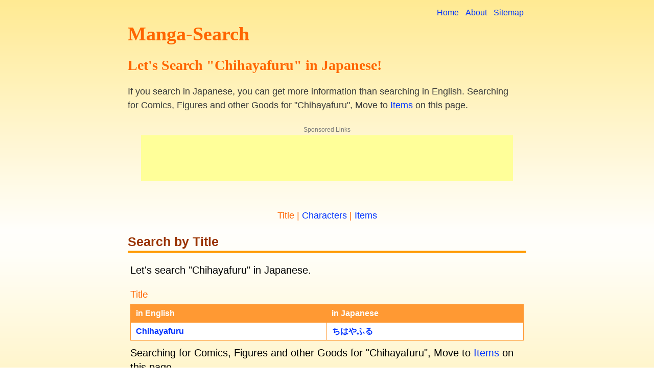

--- FILE ---
content_type: text/html; charset=UTF-8
request_url: https://manga-search.com/chihayafuru/
body_size: 5632
content:
<!DOCTYPE html>
<html lang="en">
<head>
<meta charset="UTF-8">
<meta name="viewport" content="width=device-width, initial-scale=1, maximum-scale=3.0">
<meta name="format-detection" content="telephone=no">
<meta name="Description" content="This site lets you search 'Chihayafuru' in Japanese.">
<meta name="Keywords" content="Chihayafuru,manga,anime,japanime,animation,otaku,cosplay,japanese,character">
<title>Chihayafuru - Manga-Search</title>
<link rel="stylesheet" type="text/css" href="../00_css/all.css">
<link rel="icon" href="../favicon.ico">
<link rel="apple-touch-icon" href="https://manga-search.com/apple-touch-icon.png">
<link rel="canonical" href="https://manga-search.com/chihayafuru/">
<link rel="alternate" href="https://manga-search.com/chihayafuru/" hreflang="en">
<script type="text/javascript" src="../00_js/manga-search.js"></script>
<script async src="//pagead2.googlesyndication.com/pagead/js/adsbygoogle.js"></script>
<script>
     (adsbygoogle = window.adsbygoogle || []).push({
          google_ad_client: "ca-pub-0232318161590431",
          enable_page_level_ads: true
     });
</script>
</head>
<body id="top">
<div id="wrapper">
<!--=== HEADER ===-->
<header>
<div class="header_1">
<ul>
<li><a href="https://manga-search.com/">Home</a></li>
<li><a href="../about.html">About</a></li>
<li><a href="../sitemap.html">Sitemap</a></li>
</ul>
</div>
<div class="header_2">
<a href="https://manga-search.com/">Manga-Search</a>
</div>
</header>
<!--=== Main Area===-->
<article>
<div class="toph1">
<h1>Let's Search "<span class="h1color">Chihayafuru</span>" in Japanese!</h1>
<p>If you search in Japanese, you can get more information than searching in English. Searching for Comics, Figures and other Goods for "Chihayafuru", Move to <a href="#item">Items</a> on this page.</p>
</div>
<div class="google-ad-top">
<p>Sponsored Links</p>
<script async src="//pagead2.googlesyndication.com/pagead/js/adsbygoogle.js"></script>
<!-- manga-search respo -->
<ins class="adsbygoogle adslot_1"
     style="display:inline-block;"
     data-ad-client="ca-pub-0232318161590431"
     data-ad-slot="4140873581"></ins>
<script>
(adsbygoogle = window.adsbygoogle || []).push({});
</script>
</div>
<div class="pagemenu">
<p>Title&nbsp;|&nbsp;<a href="#char">Characters</a>&nbsp;|&nbsp;<a href="#item">Items</a></p>
</div>
<h2 id="titl">Search by Title</h2>
<div class="search_title">
<h3>Let's search "Chihayafuru" in Japanese.</h3>
<table>
<caption>Title</caption>
<colgroup><col /><col /></colgroup>
<thead><tr>
<td>in English</td>
<td>in Japanese</td>
</tr></thead>
<tbody>
<tr><td class="character_name"><a href="https://www.google.com/search?gl=us&amp;hl=en&amp;gws_rd=cr&amp;ie=utf-8&amp;oe=utf-8&amp;safe=active&amp;pws=0&amp;q=Chihayafuru" rel="nofollow" target="_blank">Chihayafuru</a></td><td class="character_name_j" lang="ja"><a href="https://www.google.com/search?gl=ja&amp;hl=ja&amp;gws_rd=cr&amp;ie=utf-8&amp;oe=utf-8&amp;safe=active&amp;pws=0&amp;q=%E3%81%A1%E3%81%AF%E3%82%84%E3%81%B5%E3%82%8B" rel="nofollow" target="_blank">ちはやふる</a></td></tr>
</tbody>
</table>
<h3>Searching for Comics, Figures and other Goods for "Chihayafuru", Move to <a href="#item">Items</a> on this page.</h3>
</div>
<div class="pagemenu">
<p><a href="#titl">Title</a>&nbsp;|&nbsp;Characters&nbsp;|&nbsp;<a href="#item">Items</a></p>
</div>
<h2 id="char">Search by Character</h2>
<div class="search_character_main">
<h3>Let's search Characters of "Chihayafuru" in Japanese.</h3>
<table>
<caption>Main Characters</caption>
<colgroup><col /><col /></colgroup>
<thead><tr>
<td>in English</td>
<td>in Japanese</td>
</tr></thead>
<tbody>
<tr><td class="character_name"><a href="https://www.google.com/search?gl=us&amp;hl=en&amp;gws_rd=cr&amp;ie=utf-8&amp;oe=utf-8&amp;safe=active&amp;pws=0&amp;q=Chihaya+Ayase+Chihayafuru" rel="nofollow" target="_blank">Chihaya Ayase</td><td class="character_name_j" lang="ja"><a href="https://www.google.com/search?gl=ja&amp;hl=ja&amp;gws_rd=cr&amp;ie=utf-8&amp;oe=utf-8&amp;safe=active&amp;pws=0&amp;q=%E7%B6%BE%E7%80%AC%E5%8D%83%E6%97%A9+%E3%81%A1%E3%81%AF%E3%82%84%E3%81%B5%E3%82%8B" rel="nofollow" target="_blank">綾瀬 千早</a></td></tr>
<tr><td class="character_name"><a href="https://www.google.com/search?gl=us&amp;hl=en&amp;gws_rd=cr&amp;ie=utf-8&amp;oe=utf-8&amp;safe=active&amp;pws=0&amp;q=Taichi+Mashima+Chihayafuru" rel="nofollow" target="_blank">Taichi Mashima</td><td class="character_name_j" lang="ja"><a href="https://www.google.com/search?gl=ja&amp;hl=ja&amp;gws_rd=cr&amp;ie=utf-8&amp;oe=utf-8&amp;safe=active&amp;pws=0&amp;q=%E7%9C%9F%E5%B3%B6%E5%A4%AA%E4%B8%80+%E3%81%A1%E3%81%AF%E3%82%84%E3%81%B5%E3%82%8B" rel="nofollow" target="_blank">真島 太一</a></td></tr>
<tr><td class="character_name"><a href="https://www.google.com/search?gl=us&amp;hl=en&amp;gws_rd=cr&amp;ie=utf-8&amp;oe=utf-8&amp;safe=active&amp;pws=0&amp;q=Arata+Wataya+Chihayafuru" rel="nofollow" target="_blank">Arata Wataya</td><td class="character_name_j" lang="ja"><a href="https://www.google.com/search?gl=ja&amp;hl=ja&amp;gws_rd=cr&amp;ie=utf-8&amp;oe=utf-8&amp;safe=active&amp;pws=0&amp;q=%E7%B6%BF%E8%B0%B7%E6%96%B0+%E3%81%A1%E3%81%AF%E3%82%84%E3%81%B5%E3%82%8B" rel="nofollow" target="_blank">綿谷 新</a></td></tr>
</tbody>
</table>
<p class="topofpage">[ <a href="#top">Top of page</a> ]</p>
</div>
<div class="google-ad">
<p>Sponsored Links</p>
<script async src="//pagead2.googlesyndication.com/pagead/js/adsbygoogle.js"></script>
<!-- manga-search respo -->
<ins class="adsbygoogle"
     style="display:block"
     data-ad-client="ca-pub-0232318161590431"
     data-ad-slot="4140873581"
     data-ad-format="auto"></ins>
<script>
(adsbygoogle = window.adsbygoogle || []).push({});
</script>
</div>
<div class="search_character_sub">
<table>
<caption>Secondary Characters</caption>
<colgroup><col /><col /></colgroup>
<thead><tr>
<td>in English</td>
<td>in Japanese</td>
</tr></thead>
<tbody>
<tr><td class="character_name"><a href="https://www.google.com/search?gl=us&amp;hl=en&amp;gws_rd=cr&amp;ie=utf-8&amp;oe=utf-8&amp;safe=active&amp;pws=0&amp;q=Kanade+Oe+Chihayafuru" rel="nofollow" target="_blank">Kanade Oe</a></td><td class="character_name_j" lang="ja"><a href="https://www.google.com/search?gl=ja&amp;hl=ja&amp;gws_rd=cr&amp;ie=utf-8&amp;oe=utf-8&amp;safe=active&amp;pws=0&amp;q=%E5%A4%A7%E6%B1%9F%E5%A5%8F+%E3%81%A1%E3%81%AF%E3%82%84%E3%81%B5%E3%82%8B" rel="nofollow" target="_blank">大江 奏</a></td></tr>
<tr><td class="character_name"><a href="https://www.google.com/search?gl=us&amp;hl=en&amp;gws_rd=cr&amp;ie=utf-8&amp;oe=utf-8&amp;safe=active&amp;pws=0&amp;q=Yusei+Nishida+Chihayafuru" rel="nofollow" target="_blank">Yusei Nishida</a></td><td class="character_name_j" lang="ja"><a href="https://www.google.com/search?gl=ja&amp;hl=ja&amp;gws_rd=cr&amp;ie=utf-8&amp;oe=utf-8&amp;safe=active&amp;pws=0&amp;q=%E8%A5%BF%E7%94%B0%E5%84%AA%E5%BE%81+%E3%81%A1%E3%81%AF%E3%82%84%E3%81%B5%E3%82%8B" rel="nofollow" target="_blank">西田 優征</a></td></tr>
<tr><td class="character_name"><a href="https://www.google.com/search?gl=us&amp;hl=en&amp;gws_rd=cr&amp;ie=utf-8&amp;oe=utf-8&amp;safe=active&amp;pws=0&amp;q=Tsutomu+Komano+Chihayafuru" rel="nofollow" target="_blank">Tsutomu Komano</a></td><td class="character_name_j" lang="ja"><a href="https://www.google.com/search?gl=ja&amp;hl=ja&amp;gws_rd=cr&amp;ie=utf-8&amp;oe=utf-8&amp;safe=active&amp;pws=0&amp;q=%E9%A7%92%E9%87%8E%E5%8B%89+%E3%81%A1%E3%81%AF%E3%82%84%E3%81%B5%E3%82%8B" rel="nofollow" target="_blank">駒野 勉</a></td></tr>
<tr><td class="character_name"><a href="https://www.google.com/search?gl=us&amp;hl=en&amp;gws_rd=cr&amp;ie=utf-8&amp;oe=utf-8&amp;safe=active&amp;pws=0&amp;q=Sumire+Hanano+Chihayafuru" rel="nofollow" target="_blank">Sumire Hanano</a></td><td class="character_name_j" lang="ja"><a href="https://www.google.com/search?gl=ja&amp;hl=ja&amp;gws_rd=cr&amp;ie=utf-8&amp;oe=utf-8&amp;safe=active&amp;pws=0&amp;q=%E8%8A%B1%E9%87%8E%E8%8F%AB+%E3%81%A1%E3%81%AF%E3%82%84%E3%81%B5%E3%82%8B" rel="nofollow" target="_blank">花野 菫</a></td></tr>
<tr><td class="character_name"><a href="https://www.google.com/search?gl=us&amp;hl=en&amp;gws_rd=cr&amp;ie=utf-8&amp;oe=utf-8&amp;safe=active&amp;pws=0&amp;q=Akihiro+Tsukuba+Chihayafuru" rel="nofollow" target="_blank">Akihiro Tsukuba</a></td><td class="character_name_j" lang="ja"><a href="https://www.google.com/search?gl=ja&amp;hl=ja&amp;gws_rd=cr&amp;ie=utf-8&amp;oe=utf-8&amp;safe=active&amp;pws=0&amp;q=%E7%AD%91%E6%B3%A2%E7%A7%8B%E5%8D%9A+%E3%81%A1%E3%81%AF%E3%82%84%E3%81%B5%E3%82%8B" rel="nofollow" target="_blank">筑波 秋博</a></td></tr>
<tr><td class="character_name"><a href="https://www.google.com/search?gl=us&amp;hl=en&amp;gws_rd=cr&amp;ie=utf-8&amp;oe=utf-8&amp;safe=active&amp;pws=0&amp;q=Taeko+Miyauchi+Chihayafuru" rel="nofollow" target="_blank">Taeko Miyauchi</a></td><td class="character_name_j" lang="ja"><a href="https://www.google.com/search?gl=ja&amp;hl=ja&amp;gws_rd=cr&amp;ie=utf-8&amp;oe=utf-8&amp;safe=active&amp;pws=0&amp;q=%E5%AE%AE%E5%86%85%E5%A6%99%E5%AD%90+%E3%81%A1%E3%81%AF%E3%82%84%E3%81%B5%E3%82%8B" rel="nofollow" target="_blank">宮内 妙子</a></td></tr>
<tr><td class="character_name"><a href="https://www.google.com/search?gl=us&amp;hl=en&amp;gws_rd=cr&amp;ie=utf-8&amp;oe=utf-8&amp;safe=active&amp;pws=0&amp;q=Shinobu+Wakamiya+Chihayafuru" rel="nofollow" target="_blank">Shinobu Wakamiya</a></td><td class="character_name_j" lang="ja"><a href="https://www.google.com/search?gl=ja&amp;hl=ja&amp;gws_rd=cr&amp;ie=utf-8&amp;oe=utf-8&amp;safe=active&amp;pws=0&amp;q=%E8%8B%A5%E5%AE%AE%E8%A9%A9%E6%9A%A2+%E3%81%A1%E3%81%AF%E3%82%84%E3%81%B5%E3%82%8B" rel="nofollow" target="_blank">若宮 詩暢</a></td></tr>
<tr><td class="character_name"><a href="https://www.google.com/search?gl=us&amp;hl=en&amp;gws_rd=cr&amp;ie=utf-8&amp;oe=utf-8&amp;safe=active&amp;pws=0&amp;q=Hisashi+Suo+Chihayafuru" rel="nofollow" target="_blank">Hisashi Suo</a></td><td class="character_name_j" lang="ja"><a href="https://www.google.com/search?gl=ja&amp;hl=ja&amp;gws_rd=cr&amp;ie=utf-8&amp;oe=utf-8&amp;safe=active&amp;pws=0&amp;q=%E5%91%A8%E9%98%B2%E4%B9%85%E5%BF%97+%E3%81%A1%E3%81%AF%E3%82%84%E3%81%B5%E3%82%8B" rel="nofollow" target="_blank">周防 久志</a></td></tr>
<tr><td class="character_name"><a href="https://www.google.com/search?gl=us&amp;hl=en&amp;gws_rd=cr&amp;ie=utf-8&amp;oe=utf-8&amp;safe=active&amp;pws=0&amp;q=Hidehiro+Harada+Chihayafuru" rel="nofollow" target="_blank">Hidehiro Harada</a></td><td class="character_name_j" lang="ja"><a href="https://www.google.com/search?gl=ja&amp;hl=ja&amp;gws_rd=cr&amp;ie=utf-8&amp;oe=utf-8&amp;safe=active&amp;pws=0&amp;q=%E5%8E%9F%E7%94%B0%E8%8B%B1%E5%BC%98+%E3%81%A1%E3%81%AF%E3%82%84%E3%81%B5%E3%82%8B" rel="nofollow" target="_blank">原田 英弘</a></td></tr>
<tr><td class="character_name"><a href="https://www.google.com/search?gl=us&amp;hl=en&amp;gws_rd=cr&amp;ie=utf-8&amp;oe=utf-8&amp;safe=active&amp;pws=0&amp;q=Hiroshi+Tsuboguchi+Chihayafuru" rel="nofollow" target="_blank">Hiroshi Tsuboguchi</a></td><td class="character_name_j" lang="ja"><a href="https://www.google.com/search?gl=ja&amp;hl=ja&amp;gws_rd=cr&amp;ie=utf-8&amp;oe=utf-8&amp;safe=active&amp;pws=0&amp;q=%E5%9D%AA%E5%8F%A3%E5%BA%83%E5%8F%B2+%E3%81%A1%E3%81%AF%E3%82%84%E3%81%B5%E3%82%8B" rel="nofollow" target="_blank">坪口 広史</a></td></tr>
<tr><td class="character_name"><a href="https://www.google.com/search?gl=us&amp;hl=en&amp;gws_rd=cr&amp;ie=utf-8&amp;oe=utf-8&amp;safe=active&amp;pws=0&amp;q=Fuyumasa+Tsukuba+Chihayafuru" rel="nofollow" target="_blank">Fuyumasa Tsukuba</a></td><td class="character_name_j" lang="ja"><a href="https://www.google.com/search?gl=ja&amp;hl=ja&amp;gws_rd=cr&amp;ie=utf-8&amp;oe=utf-8&amp;safe=active&amp;pws=0&amp;q=%E7%AD%91%E6%B3%A2%E5%86%AC%E6%94%BF+%E3%81%A1%E3%81%AF%E3%82%84%E3%81%B5%E3%82%8B" rel="nofollow" target="_blank">筑波 冬政</a></td></tr>
<tr><td class="character_name"><a href="https://www.google.com/search?gl=us&amp;hl=en&amp;gws_rd=cr&amp;ie=utf-8&amp;oe=utf-8&amp;safe=active&amp;pws=0&amp;q=Natsufusa+Tsukuba+Chihayafuru" rel="nofollow" target="_blank">Natsufusa Tsukuba</a></td><td class="character_name_j" lang="ja"><a href="https://www.google.com/search?gl=ja&amp;hl=ja&amp;gws_rd=cr&amp;ie=utf-8&amp;oe=utf-8&amp;safe=active&amp;pws=0&amp;q=%E7%AD%91%E6%B3%A2%E5%A4%8F%E7%B7%8F+%E3%81%A1%E3%81%AF%E3%82%84%E3%81%B5%E3%82%8B" rel="nofollow" target="_blank">筑波 夏総</a></td></tr>
<tr><td class="character_name"><a href="https://www.google.com/search?gl=us&amp;hl=en&amp;gws_rd=cr&amp;ie=utf-8&amp;oe=utf-8&amp;safe=active&amp;pws=0&amp;q=Kitano+Chihayafuru" rel="nofollow" target="_blank">Kitano</a></td><td class="character_name_j" lang="ja"><a href="https://www.google.com/search?gl=ja&amp;hl=ja&amp;gws_rd=cr&amp;ie=utf-8&amp;oe=utf-8&amp;safe=active&amp;pws=0&amp;q=%E5%8C%97%E9%87%8E+%E3%81%A1%E3%81%AF%E3%82%84%E3%81%B5%E3%82%8B" rel="nofollow" target="_blank">北野</a></td></tr>
<tr><td class="character_name"><a href="https://www.google.com/search?gl=us&amp;hl=en&amp;gws_rd=cr&amp;ie=utf-8&amp;oe=utf-8&amp;safe=active&amp;pws=0&amp;q=Yumi+Yamamoto+Chihayafuru" rel="nofollow" target="_blank">Yumi Yamamoto</a></td><td class="character_name_j" lang="ja"><a href="https://www.google.com/search?gl=ja&amp;hl=ja&amp;gws_rd=cr&amp;ie=utf-8&amp;oe=utf-8&amp;safe=active&amp;pws=0&amp;q=%E5%B1%B1%E6%9C%AC%E7%94%B1%E7%BE%8E+%E3%81%A1%E3%81%AF%E3%82%84%E3%81%B5%E3%82%8B" rel="nofollow" target="_blank">山本 由美</a></td></tr>
<tr><td class="character_name"><a href="https://www.google.com/search?gl=us&amp;hl=en&amp;gws_rd=cr&amp;ie=utf-8&amp;oe=utf-8&amp;safe=active&amp;pws=0&amp;q=Isami+Kuriyama+Chihayafuru" rel="nofollow" target="_blank">Isami Kuriyama</a></td><td class="character_name_j" lang="ja"><a href="https://www.google.com/search?gl=ja&amp;hl=ja&amp;gws_rd=cr&amp;ie=utf-8&amp;oe=utf-8&amp;safe=active&amp;pws=0&amp;q=%E6%A0%97%E5%B1%B1%E5%8B%87+%E3%81%A1%E3%81%AF%E3%82%84%E3%81%B5%E3%82%8B" rel="nofollow" target="_blank">栗山 勇</a></td></tr>
<tr><td class="character_name"><a href="https://www.google.com/search?gl=us&amp;hl=en&amp;gws_rd=cr&amp;ie=utf-8&amp;oe=utf-8&amp;safe=active&amp;pws=0&amp;q=Murao+Shinichi+Chihayafuru" rel="nofollow" target="_blank">Murao Shinichi</a></td><td class="character_name_j" lang="ja"><a href="https://www.google.com/search?gl=ja&amp;hl=ja&amp;gws_rd=cr&amp;ie=utf-8&amp;oe=utf-8&amp;safe=active&amp;pws=0&amp;q=%E6%9D%91%E5%B0%BE%E6%85%8E%E4%B8%80+%E3%81%A1%E3%81%AF%E3%82%84%E3%81%B5%E3%82%8B" rel="nofollow" target="_blank">村尾 慎一</a></td></tr>
<tr><td class="character_name"><a href="https://www.google.com/search?gl=us&amp;hl=en&amp;gws_rd=cr&amp;ie=utf-8&amp;oe=utf-8&amp;safe=active&amp;pws=0&amp;q=Daisuke+Chihayafuru" rel="nofollow" target="_blank">Daisuke</a></td><td class="character_name_j" lang="ja"><a href="https://www.google.com/search?gl=ja&amp;hl=ja&amp;gws_rd=cr&amp;ie=utf-8&amp;oe=utf-8&amp;safe=active&amp;pws=0&amp;q=%E5%A4%A7%E8%BC%94+%E3%81%A1%E3%81%AF%E3%82%84%E3%81%B5%E3%82%8B" rel="nofollow" target="_blank">大輔</a></td></tr>
<tr><td class="character_name"><a href="https://www.google.com/search?gl=us&amp;hl=en&amp;gws_rd=cr&amp;ie=utf-8&amp;oe=utf-8&amp;safe=active&amp;pws=0&amp;q=Ise+Daijiro+Chihayafuru" rel="nofollow" target="_blank">Ise Daijiro</a></td><td class="character_name_j" lang="ja"><a href="https://www.google.com/search?gl=ja&amp;hl=ja&amp;gws_rd=cr&amp;ie=utf-8&amp;oe=utf-8&amp;safe=active&amp;pws=0&amp;q=%E4%BC%8A%E5%8B%A2%E5%A4%A7%E4%BA%8C%E9%83%8E+%E3%81%A1%E3%81%AF%E3%82%84%E3%81%B5%E3%82%8B" rel="nofollow" target="_blank">伊勢 大二郎</a></td></tr>
<tr><td class="character_name"><a href="https://www.google.com/search?gl=us&amp;hl=en&amp;gws_rd=cr&amp;ie=utf-8&amp;oe=utf-8&amp;safe=active&amp;pws=0&amp;q=Akito+Sudo+Chihayafuru" rel="nofollow" target="_blank">Akito Sudo</a></td><td class="character_name_j" lang="ja"><a href="https://www.google.com/search?gl=ja&amp;hl=ja&amp;gws_rd=cr&amp;ie=utf-8&amp;oe=utf-8&amp;safe=active&amp;pws=0&amp;q=%E9%A0%88%E8%97%A4%E6%9A%81%E4%BA%BA+%E3%81%A1%E3%81%AF%E3%82%84%E3%81%B5%E3%82%8B" rel="nofollow" target="_blank">須藤 暁人</a></td></tr>
<tr><td class="character_name"><a href="https://www.google.com/search?gl=us&amp;hl=en&amp;gws_rd=cr&amp;ie=utf-8&amp;oe=utf-8&amp;safe=active&amp;pws=0&amp;q=Nayuta+Amakasu+Chihayafuru" rel="nofollow" target="_blank">Nayuta Amakasu</a></td><td class="character_name_j" lang="ja"><a href="https://www.google.com/search?gl=ja&amp;hl=ja&amp;gws_rd=cr&amp;ie=utf-8&amp;oe=utf-8&amp;safe=active&amp;pws=0&amp;q=%E7%94%98%E7%B3%9F%E9%82%A3%E7%94%B1%E5%A4%AA+%E3%81%A1%E3%81%AF%E3%82%84%E3%81%B5%E3%82%8B" rel="nofollow" target="_blank">甘糟 那由太</a></td></tr>
<tr><td class="character_name"><a href="https://www.google.com/search?gl=us&amp;hl=en&amp;gws_rd=cr&amp;ie=utf-8&amp;oe=utf-8&amp;safe=active&amp;pws=0&amp;q=Hiro+Kinashi+Chihayafuru" rel="nofollow" target="_blank">Hiro Kinashi</a></td><td class="character_name_j" lang="ja"><a href="https://www.google.com/search?gl=ja&amp;hl=ja&amp;gws_rd=cr&amp;ie=utf-8&amp;oe=utf-8&amp;safe=active&amp;pws=0&amp;q=%E6%9C%A8%E6%A2%A8%E6%B5%A9+%E3%81%A1%E3%81%AF%E3%82%84%E3%81%B5%E3%82%8B" rel="nofollow" target="_blank">木梨 浩</a></td></tr>
<tr><td class="character_name"><a href="https://www.google.com/search?gl=us&amp;hl=en&amp;gws_rd=cr&amp;ie=utf-8&amp;oe=utf-8&amp;safe=active&amp;pws=0&amp;q=Ryoga+Emuro+Chihayafuru" rel="nofollow" target="_blank">Ryoga Emuro</a></td><td class="character_name_j" lang="ja"><a href="https://www.google.com/search?gl=ja&amp;hl=ja&amp;gws_rd=cr&amp;ie=utf-8&amp;oe=utf-8&amp;safe=active&amp;pws=0&amp;q=%E6%B1%9F%E5%AE%A4%E5%87%8C%E9%9B%85+%E3%81%A1%E3%81%AF%E3%82%84%E3%81%B5%E3%82%8B" rel="nofollow" target="_blank">江室 凌雅</a></td></tr>
<tr><td class="character_name"><a href="https://www.google.com/search?gl=us&amp;hl=en&amp;gws_rd=cr&amp;ie=utf-8&amp;oe=utf-8&amp;safe=active&amp;pws=0&amp;q=Yoshihiko+Hiyuuga+Chihayafuru" rel="nofollow" target="_blank">Yoshihiko Hiyuuga</a></td><td class="character_name_j" lang="ja"><a href="https://www.google.com/search?gl=ja&amp;hl=ja&amp;gws_rd=cr&amp;ie=utf-8&amp;oe=utf-8&amp;safe=active&amp;pws=0&amp;q=%E6%97%A5%E5%90%91%E8%89%AF%E5%BD%A6+%E3%81%A1%E3%81%AF%E3%82%84%E3%81%B5%E3%82%8B" rel="nofollow" target="_blank">日向 良彦</a></td></tr>
<tr><td class="character_name"><a href="https://www.google.com/search?gl=us&amp;hl=en&amp;gws_rd=cr&amp;ie=utf-8&amp;oe=utf-8&amp;safe=active&amp;pws=0&amp;q=Makoto+Yamai+Chihayafuru" rel="nofollow" target="_blank">Makoto Yamai</a></td><td class="character_name_j" lang="ja"><a href="https://www.google.com/search?gl=ja&amp;hl=ja&amp;gws_rd=cr&amp;ie=utf-8&amp;oe=utf-8&amp;safe=active&amp;pws=0&amp;q=%E5%B1%B1%E4%BA%95%E7%9C%9F%E7%90%B4+%E3%81%A1%E3%81%AF%E3%82%84%E3%81%B5%E3%82%8B" rel="nofollow" target="_blank">山井 真琴</a></td></tr>
<tr><td class="character_name"><a href="https://www.google.com/search?gl=us&amp;hl=en&amp;gws_rd=cr&amp;ie=utf-8&amp;oe=utf-8&amp;safe=active&amp;pws=0&amp;q=Mitsuki+Ichimura+Chihayafuru" rel="nofollow" target="_blank">Mitsuki Ichimura</a></td><td class="character_name_j" lang="ja"><a href="https://www.google.com/search?gl=ja&amp;hl=ja&amp;gws_rd=cr&amp;ie=utf-8&amp;oe=utf-8&amp;safe=active&amp;pws=0&amp;q=%E5%B8%82%E6%9D%91%E5%85%85%E8%BC%9D+%E3%81%A1%E3%81%AF%E3%82%84%E3%81%B5%E3%82%8B" rel="nofollow" target="_blank">市村 充輝</a></td></tr>
<tr><td class="character_name"><a href="https://www.google.com/search?gl=us&amp;hl=en&amp;gws_rd=cr&amp;ie=utf-8&amp;oe=utf-8&amp;safe=active&amp;pws=0&amp;q=Rion+Yamashiro+Chihayafuru" rel="nofollow" target="_blank">Rion Yamashiro</a></td><td class="character_name_j" lang="ja"><a href="https://www.google.com/search?gl=ja&amp;hl=ja&amp;gws_rd=cr&amp;ie=utf-8&amp;oe=utf-8&amp;safe=active&amp;pws=0&amp;q=%E5%B1%B1%E5%9F%8E%E7%90%86%E9%9F%B3+%E3%81%A1%E3%81%AF%E3%82%84%E3%81%B5%E3%82%8B" rel="nofollow" target="_blank">山城 理音</a></td></tr>
<tr><td class="character_name"><a href="https://www.google.com/search?gl=us&amp;hl=en&amp;gws_rd=cr&amp;ie=utf-8&amp;oe=utf-8&amp;safe=active&amp;pws=0&amp;q=Megumu+Ousaka+Chihayafuru" rel="nofollow" target="_blank">Megumu Ousaka</a></td><td class="character_name_j" lang="ja"><a href="https://www.google.com/search?gl=ja&amp;hl=ja&amp;gws_rd=cr&amp;ie=utf-8&amp;oe=utf-8&amp;safe=active&amp;pws=0&amp;q=%E9%80%A2%E5%9D%82%E6%81%B5%E5%A4%A2+%E3%81%A1%E3%81%AF%E3%82%84%E3%81%B5%E3%82%8B" rel="nofollow" target="_blank">逢坂 恵夢</a></td></tr>
<tr><td class="character_name"><a href="https://www.google.com/search?gl=us&amp;hl=en&amp;gws_rd=cr&amp;ie=utf-8&amp;oe=utf-8&amp;safe=active&amp;pws=0&amp;q=Keiko+Yuube+Chihayafuru" rel="nofollow" target="_blank">Keiko Yuube</a></td><td class="character_name_j" lang="ja"><a href="https://www.google.com/search?gl=ja&amp;hl=ja&amp;gws_rd=cr&amp;ie=utf-8&amp;oe=utf-8&amp;safe=active&amp;pws=0&amp;q=%E5%A4%95%E9%83%A8%E6%85%B6%E5%AD%90+%E3%81%A1%E3%81%AF%E3%82%84%E3%81%B5%E3%82%8B" rel="nofollow" target="_blank">夕部 慶子</a></td></tr>
<tr><td class="character_name"><a href="https://www.google.com/search?gl=us&amp;hl=en&amp;gws_rd=cr&amp;ie=utf-8&amp;oe=utf-8&amp;safe=active&amp;pws=0&amp;q=Nene+Hayasaka+Chihayafuru" rel="nofollow" target="_blank">Nene Hayasaka</a></td><td class="character_name_j" lang="ja"><a href="https://www.google.com/search?gl=ja&amp;hl=ja&amp;gws_rd=cr&amp;ie=utf-8&amp;oe=utf-8&amp;safe=active&amp;pws=0&amp;q=%E6%97%A9%E5%9D%82%E5%AF%A7%E3%80%85+%E3%81%A1%E3%81%AF%E3%82%84%E3%81%B5%E3%82%8B" rel="nofollow" target="_blank">早坂 寧々</a></td></tr>
<tr><td class="character_name"><a href="https://www.google.com/search?gl=us&amp;hl=en&amp;gws_rd=cr&amp;ie=utf-8&amp;oe=utf-8&amp;safe=active&amp;pws=0&amp;q=Zui+Kawabe+Chihayafuru" rel="nofollow" target="_blank">Zui Kawabe</a></td><td class="character_name_j" lang="ja"><a href="https://www.google.com/search?gl=ja&amp;hl=ja&amp;gws_rd=cr&amp;ie=utf-8&amp;oe=utf-8&amp;safe=active&amp;pws=0&amp;q=%E5%B7%9D%E8%BE%BA%E7%A9%82+%E3%81%A1%E3%81%AF%E3%82%84%E3%81%B5%E3%82%8B" rel="nofollow" target="_blank">川辺 穂</a></td></tr>
<tr><td class="character_name"><a href="https://www.google.com/search?gl=us&amp;hl=en&amp;gws_rd=cr&amp;ie=utf-8&amp;oe=utf-8&amp;safe=active&amp;pws=0&amp;q=Haruto+Tashiro+Chihayafuru" rel="nofollow" target="_blank">Haruto Tashiro</a></td><td class="character_name_j" lang="ja"><a href="https://www.google.com/search?gl=ja&amp;hl=ja&amp;gws_rd=cr&amp;ie=utf-8&amp;oe=utf-8&amp;safe=active&amp;pws=0&amp;q=%E7%94%B0%E4%BB%A3%E6%99%B4%E4%BA%BA+%E3%81%A1%E3%81%AF%E3%82%84%E3%81%B5%E3%82%8B" rel="nofollow" target="_blank">田代 晴人</a></td></tr>
<tr><td class="character_name"><a href="https://www.google.com/search?gl=us&amp;hl=en&amp;gws_rd=cr&amp;ie=utf-8&amp;oe=utf-8&amp;safe=active&amp;pws=0&amp;q=Ayane+Ooka+Chihayafuru" rel="nofollow" target="_blank">Ayane Ooka</a></td><td class="character_name_j" lang="ja"><a href="https://www.google.com/search?gl=ja&amp;hl=ja&amp;gws_rd=cr&amp;ie=utf-8&amp;oe=utf-8&amp;safe=active&amp;pws=0&amp;q=%E5%A4%A7%E5%B2%A1%E7%B6%BE%E9%9F%B3+%E3%81%A1%E3%81%AF%E3%82%84%E3%81%B5%E3%82%8B" rel="nofollow" target="_blank">大岡 綾音</a></td></tr>
<tr><td class="character_name"><a href="https://www.google.com/search?gl=us&amp;hl=en&amp;gws_rd=cr&amp;ie=utf-8&amp;oe=utf-8&amp;safe=active&amp;pws=0&amp;q=Hajime+Wataya+Chihayafuru" rel="nofollow" target="_blank">Hajime Wataya</a></td><td class="character_name_j" lang="ja"><a href="https://www.google.com/search?gl=ja&amp;hl=ja&amp;gws_rd=cr&amp;ie=utf-8&amp;oe=utf-8&amp;safe=active&amp;pws=0&amp;q=%E7%B6%BF%E8%B0%B7%E5%A7%8B+%E3%81%A1%E3%81%AF%E3%82%84%E3%81%B5%E3%82%8B" rel="nofollow" target="_blank">綿谷 始</a></td></tr>
<tr><td class="character_name"><a href="https://www.google.com/search?gl=us&amp;hl=en&amp;gws_rd=cr&amp;ie=utf-8&amp;oe=utf-8&amp;safe=active&amp;pws=0&amp;q=Keiichi+Takemura+Chihayafuru" rel="nofollow" target="_blank">Keiichi Takemura</a></td><td class="character_name_j" lang="ja"><a href="https://www.google.com/search?gl=ja&amp;hl=ja&amp;gws_rd=cr&amp;ie=utf-8&amp;oe=utf-8&amp;safe=active&amp;pws=0&amp;q=%E6%AD%A6%E6%9D%91%E6%95%AC%E4%B8%80+%E3%81%A1%E3%81%AF%E3%82%84%E3%81%B5%E3%82%8B" rel="nofollow" target="_blank">武村 敬一</a></td></tr>
<tr><td class="character_name"><a href="https://www.google.com/search?gl=us&amp;hl=en&amp;gws_rd=cr&amp;ie=utf-8&amp;oe=utf-8&amp;safe=active&amp;pws=0&amp;q=Kyoko+Yamashiro+Chihayafuru" rel="nofollow" target="_blank">Kyoko Yamashiro</a></td><td class="character_name_j" lang="ja"><a href="https://www.google.com/search?gl=ja&amp;hl=ja&amp;gws_rd=cr&amp;ie=utf-8&amp;oe=utf-8&amp;safe=active&amp;pws=0&amp;q=%E5%B1%B1%E5%9F%8E%E4%BB%8A%E6%97%A5%E5%AD%90+%E3%81%A1%E3%81%AF%E3%82%84%E3%81%B5%E3%82%8B" rel="nofollow" target="_blank">山城 今日子</a></td></tr>
<tr><td class="character_name"><a href="https://www.google.com/search?gl=us&amp;hl=en&amp;gws_rd=cr&amp;ie=utf-8&amp;oe=utf-8&amp;safe=active&amp;pws=0&amp;q=Osamu+Igarashi+Chihayafuru" rel="nofollow" target="_blank">Osamu Igarashi</a></td><td class="character_name_j" lang="ja"><a href="https://www.google.com/search?gl=ja&amp;hl=ja&amp;gws_rd=cr&amp;ie=utf-8&amp;oe=utf-8&amp;safe=active&amp;pws=0&amp;q=%E4%BA%94%E5%8D%81%E5%B5%90%E4%BF%AE+%E3%81%A1%E3%81%AF%E3%82%84%E3%81%B5%E3%82%8B" rel="nofollow" target="_blank">五十嵐 修</a></td></tr>
<tr><td class="character_name"><a href="https://www.google.com/search?gl=us&amp;hl=en&amp;gws_rd=cr&amp;ie=utf-8&amp;oe=utf-8&amp;safe=active&amp;pws=0&amp;q=Chitose+Ayase+Chihayafuru" rel="nofollow" target="_blank">Chitose Ayase</a></td><td class="character_name_j" lang="ja"><a href="https://www.google.com/search?gl=ja&amp;hl=ja&amp;gws_rd=cr&amp;ie=utf-8&amp;oe=utf-8&amp;safe=active&amp;pws=0&amp;q=%E7%B6%BE%E7%80%AC%E5%8D%83%E6%AD%B3+%E3%81%A1%E3%81%AF%E3%82%84%E3%81%B5%E3%82%8B" rel="nofollow" target="_blank">綾瀬 千歳</a></td></tr>
<tr><td class="character_name"><a href="https://www.google.com/search?gl=us&amp;hl=en&amp;gws_rd=cr&amp;ie=utf-8&amp;oe=utf-8&amp;safe=active&amp;pws=0&amp;q=Chieko+Ayase+Chihayafuru" rel="nofollow" target="_blank">Chieko Ayase</a></td><td class="character_name_j" lang="ja"><a href="https://www.google.com/search?gl=ja&amp;hl=ja&amp;gws_rd=cr&amp;ie=utf-8&amp;oe=utf-8&amp;safe=active&amp;pws=0&amp;q=%E7%B6%BE%E7%80%AC%E5%8D%83%E6%81%B5%E5%AD%90+%E3%81%A1%E3%81%AF%E3%82%84%E3%81%B5%E3%82%8B" rel="nofollow" target="_blank">綾瀬 千恵子</a></td></tr>
<tr><td class="character_name"><a href="https://www.google.com/search?gl=us&amp;hl=en&amp;gws_rd=cr&amp;ie=utf-8&amp;oe=utf-8&amp;safe=active&amp;pws=0&amp;q=Kenji+Ayase+Chihayafuru" rel="nofollow" target="_blank">Kenji Ayase</a></td><td class="character_name_j" lang="ja"><a href="https://www.google.com/search?gl=ja&amp;hl=ja&amp;gws_rd=cr&amp;ie=utf-8&amp;oe=utf-8&amp;safe=active&amp;pws=0&amp;q=%E7%B6%BE%E7%80%AC%E5%81%A5%E4%BA%8C+%E3%81%A1%E3%81%AF%E3%82%84%E3%81%B5%E3%82%8B" rel="nofollow" target="_blank">綾瀬 健二</a></td></tr>
<tr><td class="character_name"><a href="https://www.google.com/search?gl=us&amp;hl=en&amp;gws_rd=cr&amp;ie=utf-8&amp;oe=utf-8&amp;safe=active&amp;pws=0&amp;q=Reiko+Mashima+Chihayafuru" rel="nofollow" target="_blank">Reiko Mashima</a></td><td class="character_name_j" lang="ja"><a href="https://www.google.com/search?gl=ja&amp;hl=ja&amp;gws_rd=cr&amp;ie=utf-8&amp;oe=utf-8&amp;safe=active&amp;pws=0&amp;q=%E7%9C%9F%E5%B3%B6%E9%BA%97%E5%AD%90+%E3%81%A1%E3%81%AF%E3%82%84%E3%81%B5%E3%82%8B" rel="nofollow" target="_blank">真島 麗子</a></td></tr>
<tr><td class="character_name"><a href="https://www.google.com/search?gl=us&amp;hl=en&amp;gws_rd=cr&amp;ie=utf-8&amp;oe=utf-8&amp;safe=active&amp;pws=0&amp;q=Rika+Mashima+Chihayafuru" rel="nofollow" target="_blank">Rika Mashima</a></td><td class="character_name_j" lang="ja"><a href="https://www.google.com/search?gl=ja&amp;hl=ja&amp;gws_rd=cr&amp;ie=utf-8&amp;oe=utf-8&amp;safe=active&amp;pws=0&amp;q=%E7%9C%9F%E5%B3%B6%E6%A2%A8%E9%A6%99+%E3%81%A1%E3%81%AF%E3%82%84%E3%81%B5%E3%82%8B" rel="nofollow" target="_blank">真島 梨香</a></td></tr>
</tbody>
</table>
<p class="topofpage">[ <a href="#wrapper">Top of page</a> ]</p>
</div>
<div class="pagemenu">
<p><a href="#titl">Title</a>&nbsp;|&nbsp;<a href="#char">Characters</a>&nbsp;|&nbsp;Items</p>
</div>
<h2 id="item">Search Items</h2>
<div class="ebay">
<h3>Let's search for Items of "Chihayafuru".</h3>
<table>
<caption>eBay</caption>
<colgroup><col /><col /></colgroup>
<thead><tr>
<td>Search for</td>
<td>Search at</td>
</tr></thead>
<tbody>
<tr><td rowspan="7" class="shohin_name">Chihayafuru</td><td class="shohin_name_j"><a target="_blank" href="https://rover.ebay.com/rover/1/711-53200-19255-0/1?icep_ff3=9&pub=5575134286&toolid=10001&campid=5337732393&customid=&icep_uq=Chihayafuru&icep_sellerId=&icep_ex_kw=&icep_sortBy=12&icep_catId=&icep_minPrice=&icep_maxPrice=&ipn=psmain&icep_vectorid=229466&kwid=902099&mtid=824&kw=lg">eBay US</a><img style="text-decoration:none;border:0;padding:0;margin:0;" src="https://rover.ebay.com/roverimp/1/711-53200-19255-0/1?ff3=9&pub=5575134286&toolid=10001&campid=5337732393&customid=&uq=Chihayafuru&mpt=[CACHEBUSTER]"></td></tr>
<tr><td class="shohin_name_j"><a target="_blank" href="https://rover.ebay.com/rover/1/710-53481-19255-0/1?icep_ff3=9&pub=5575134286&toolid=10001&campid=5337732393&customid=&icep_uq=Chihayafuru&icep_sellerId=&icep_ex_kw=&icep_sortBy=12&icep_catId=&icep_minPrice=&icep_maxPrice=&ipn=psmain&icep_vectorid=229508&kwid=902099&mtid=824&kw=lg">eBay UK</a><img style="text-decoration:none;border:0;padding:0;margin:0;" src="https://rover.ebay.com/roverimp/1/710-53481-19255-0/1?ff3=9&pub=5575134286&toolid=10001&campid=5337732393&customid=&uq=Chihayafuru&mpt=[CACHEBUSTER]"></td></tr>
<tr><td class="shohin_name_j"><a target="_blank" href="https://rover.ebay.com/rover/1/707-53477-19255-0/1?icep_ff3=9&pub=5575134286&toolid=10001&campid=5337732393&customid=&icep_uq=Chihayafuru&icep_sellerId=&icep_ex_kw=&icep_sortBy=12&icep_catId=&icep_minPrice=&icep_maxPrice=&ipn=psmain&icep_vectorid=229487&kwid=902099&mtid=824&kw=lg">eBay DE</a><img style="text-decoration:none;border:0;padding:0;margin:0;" src="https://rover.ebay.com/roverimp/1/707-53477-19255-0/1?ff3=9&pub=5575134286&toolid=10001&campid=5337732393&customid=&uq=Chihayafuru&mpt=[CACHEBUSTER]"></td></tr>
<tr><td class="shohin_name_j"><a target="_blank" href="https://rover.ebay.com/rover/1/709-53476-19255-0/1?icep_ff3=9&pub=5575134286&toolid=10001&campid=5337732393&customid=&icep_uq=Chihayafuru&icep_sellerId=&icep_ex_kw=&icep_sortBy=12&icep_catId=&icep_minPrice=&icep_maxPrice=&ipn=psmain&icep_vectorid=229480&kwid=902099&mtid=824&kw=lg">eBay FR</a><img style="text-decoration:none;border:0;padding:0;margin:0;" src="https://rover.ebay.com/roverimp/1/709-53476-19255-0/1?ff3=9&pub=5575134286&toolid=10001&campid=5337732393&customid=&uq=Chihayafuru&mpt=[CACHEBUSTER]"></td></tr>
<tr><td class="shohin_name_j"><a target="_blank" href="https://rover.ebay.com/rover/1/1185-53479-19255-0/1?icep_ff3=9&pub=5575134286&toolid=10001&campid=5337732393&customid=&icep_uq=Chihayafuru&icep_sellerId=&icep_ex_kw=&icep_sortBy=12&icep_catId=&icep_minPrice=&icep_maxPrice=&ipn=psmain&icep_vectorid=229501&kwid=902099&mtid=824&kw=lg">eBay ES</a><img style="text-decoration:none;border:0;padding:0;margin:0;" src="https://rover.ebay.com/roverimp/1/1185-53479-19255-0/1?ff3=9&pub=5575134286&toolid=10001&campid=5337732393&customid=&uq=Chihayafuru&mpt=[CACHEBUSTER]"></td></tr>
<tr><td class="shohin_name_j"><a target="_blank" href="https://rover.ebay.com/rover/1/724-53478-19255-0/1?icep_ff3=9&pub=5575134286&toolid=10001&campid=5337732393&customid=&icep_uq=Chihayafuru&icep_sellerId=&icep_ex_kw=&icep_sortBy=12&icep_catId=&icep_minPrice=&icep_maxPrice=&ipn=psmain&icep_vectorid=229494&kwid=902099&mtid=824&kw=lg">eBay IT</a><img style="text-decoration:none;border:0;padding:0;margin:0;" src="https://rover.ebay.com/roverimp/1/724-53478-19255-0/1?ff3=9&pub=5575134286&toolid=10001&campid=5337732393&customid=&uq=Chihayafuru&mpt=[CACHEBUSTER]"></td></tr>
<tr><td class="shohin_name_j"><a target="_blank" href="https://rover.ebay.com/rover/1/705-53470-19255-0/1?icep_ff3=9&pub=5575134286&toolid=10001&campid=5337732393&customid=&icep_uq=Chihayafuru&icep_sellerId=&icep_ex_kw=&icep_sortBy=12&icep_catId=&icep_minPrice=&icep_maxPrice=&ipn=psmain&icep_vectorid=229515&kwid=902099&mtid=824&kw=lg">eBay AU</a><img style="text-decoration:none;border:0;padding:0;margin:0;" src="https://rover.ebay.com/roverimp/1/705-53470-19255-0/1?ff3=9&pub=5575134286&toolid=10001&campid=5337732393&customid=&uq=Chihayafuru&mpt=[CACHEBUSTER]"></td></tr>
</tbody>
</table>
<p>eBay, the world's largest online marketplace, which allows users to buy and sell in nearly every country on earth.</p>
</div>
<div class="rakuten_global_market">
<table>
<caption>Rakuten Global Market</caption>
<colgroup><col /><col /></colgroup>
<thead><tr>
<td>Search for</td>
<td>in Japanese</td>
</tr></thead>
<tbody>
<tr><td class="shohin_name">Chihayafuru</td><td class="shohin_name_j" lang="ja"><a href="https://hb.afl.rakuten.co.jp/hgc/141dc9b6.78415540.141dc9b7.35e11e3b/?pc=https%3a%2f%2fglobal.rakuten.com%2fen%2fsearch%2f%3ftl%3d%26k%3d%25E3%2581%25A1%25E3%2581%25AF%25E3%2582%2584%25E3%2581%25B5%25E3%2582%258B%26scid%3daf_link_urltxt&amp;m=https%3a%2f%2fm.rakuten.co.jp%2f" target="_blank">ちはやふる</a></td></tr>
</tbody>
</table>
<p>Direct shipping from <a href="https://hb.afl.rakuten.co.jp/hgc/141dc9b6.78415540.141dc9b7.35e11e3b/?pc=https%3a%2f%2fglobal.rakuten.com%2fen%2f%3fscid%3daf_link_urltxt&amp;m=https%3a%2f%2fm.rakuten.co.jp%2f" target="_blank">Rakuten Global Market</a>, the largest online shopping mall in Japan.</p>
</div>
<div class="amazon_japan">
<table>
<caption>Amazon.co.JP</caption>
<colgroup><col /><col /></colgroup>
<thead><tr>
<td>Search for</td>
<td>in Japanese</td>
</tr></thead>
<tbody>
<tr><td class="shohin_name">Chihayafuru</td><td class="shohin_name_j" lang="ja"><a href="https://www.amazon.co.jp/gp/search?ie=UTF8&keywords=%E3%81%A1%E3%81%AF%E3%82%84%E3%81%B5%E3%82%8B&tag=wdgeron-22&index=aps&linkCode=ur2&camp=247&creative=1211" target="_blank">ちはやふる</a><img src="https://www.assoc-amazon.jp/e/ir?t=wdgeron-22&l=ur2&o=9" width="1" height="1" border="0" alt="" style="border:none!important; margin:0px!important;" /></td></tr>
</tbody>
</table>
<p>Search for Items Eligible for <a  href="https://www.amazon.co.jp/gp/help/customer/display.html/?ie=UTF8&camp=247&creative=1211&linkCode=ur2&nodeId=201811280&tag=wdgeron-22" target="_blank">Amazon.co.jp International Shipping</a><img src="https://ir-jp.amazon-adsystem.com/e/ir?t=wdgeron-22&l=ur2&o=9" width="1" height="1" border="0" alt="" style="border:none!important; margin:0px!important;" /></p>
<p class="topofpage">[ <a href="#top">Top of page</a> ]</p>
</div>
<div class="pagemenu">
<p><a href="#titl">Title</a>&nbsp;|&nbsp;<a href="#char">Characters</a>&nbsp;|&nbsp;<a href="#item">Items</a></p>
</div>
</article>
<div class="google-ad">
<p>Sponsored Links</p>
<script async src="//pagead2.googlesyndication.com/pagead/js/adsbygoogle.js"></script>
<!-- manga-search respo -->
<ins class="adsbygoogle"
     style="display:block"
     data-ad-client="ca-pub-0232318161590431"
     data-ad-slot="4140873581"
     data-ad-format="auto"></ins>
<script>
(adsbygoogle = window.adsbygoogle || []).push({});
</script>
</div>
<div class="share">
<h3>If feel nice, please share it with friends.</h3>
<div class="my-social">
<ul>
<li>
<a href="https://twitter.com/share?url=https://manga-search.com/chihayafuru/&amp;text=lets you search manga/anime in Japanese" rel="nofollow" target="_blank">
<span class="my-social-icon" style="color:#00aced;border-color:#00aced;"> t </span><span class="my-social-text" style="background-color:#00aced;">Tweet</span>
</a>
</li>
<li>
<a href="https://www.facebook.com/share.php?u=https://manga-search.com/chihayafuru/" rel="nofollow" target="_blank">
<span class="my-social-icon" style="color:#305097;border-color:#305097;"> f </span><span class="my-social-text" style="background-color:#305097;">Share</span>
</a>
</li>
<li>
<a href="https://www.linkedin.com/shareArticle?mini=true&amp;url=https://manga-search.com/chihayafuru/&amp;title=manga-search.com" rel="nofollow" target="_blank">
<span class="my-social-icon" style="color:#007bb6;border-color:#007bb6;"> In </span><span class="my-social-text" style="background-color:#007bb6;">Share</span>
</a>
</li>
<li>
<a href="https://plus.google.com/share?url=https://manga-search.com/chihayafuru/" rel="nofollow" target="_blank">
<span class="my-social-icon" style="color:#db4a39;border-color:#db4a39;"> G+ </span><span class="my-social-text" style="background-color:#db4a39;">Share</span>
</a>
</li>
<li>
<a href="https://line.naver.jp/R/msg/text/?LINE%E3%81%A7%E9%80%81%E3%82%8B%0D%0Ahttps://manga-search.com/chihayafuru/">
<span class="my-social-icon" style="color:#5ae628;border-color:#5ae628;"> L </span><span class="my-social-text" style="background-color:#5ae628;">LINE</span>
</a>
</li>
</ul>
</div>
</div>
<div class="randomlinks">
<h3>Visitors who viewed this also viewed</h3>
<p><a href="https://manga-search.com/fist-of-the-blue-sky/">Fist of the Blue Sky</a>&nbsp;|&nbsp;
<a href="https://manga-search.com/cowboy-bebop/">Cowboy Bebop</a>&nbsp;|&nbsp;
<a href="https://manga-search.com/miyuki/">Miyuki</a>&nbsp;|&nbsp;
<a href="https://manga-search.com/saikano/">Saikano</a>&nbsp;|&nbsp;
<a href="https://manga-search.com/silver-spoon/">Silver Spoon</a>&nbsp;|&nbsp;
<a href="https://manga-search.com/3000-leagues/">3000 Leagues in Search of Mother</a>&nbsp;|&nbsp;
<a href="https://manga-search.com/summer-wars/">Summer Wars</a>&nbsp;|&nbsp;
<a href="https://manga-search.com/obake-no-qtaro/">Obake no Qtaro</a>&nbsp;|&nbsp;
<a href="https://manga-search.com/princess-mononoke/">Princess Mononoke</a>&nbsp;|&nbsp;
<a href="https://manga-search.com/monster/">Monster</a>&nbsp;|&nbsp;
<a href="https://manga-search.com/death-note/">Death Note</a>&nbsp;|&nbsp;
</p>
</div>
<!--=== Footer ===-->
<footer>
<ul>
<li><a href="https://manga-search.com/">Home</a></li>
<li>&nbsp;|&nbsp;</li>
<li><a href="../about.html">About</a></li>
<li>&nbsp;|&nbsp;</li>
<li><a href="../sitemap.html">Sitemap</a></li>
</ul>
<p>Copyright (C) 2008 Manga-Search All rights reserved.</p>
<p>last update&nbsp;2026-01-02</p>
</footer >
</div><!--=== id="wrapper" end ===-->
</body>
</html>


--- FILE ---
content_type: text/html; charset=utf-8
request_url: https://www.google.com/recaptcha/api2/aframe
body_size: 264
content:
<!DOCTYPE HTML><html><head><meta http-equiv="content-type" content="text/html; charset=UTF-8"></head><body><script nonce="oo6lnnicgWETrkCmpJnb_w">/** Anti-fraud and anti-abuse applications only. See google.com/recaptcha */ try{var clients={'sodar':'https://pagead2.googlesyndication.com/pagead/sodar?'};window.addEventListener("message",function(a){try{if(a.source===window.parent){var b=JSON.parse(a.data);var c=clients[b['id']];if(c){var d=document.createElement('img');d.src=c+b['params']+'&rc='+(localStorage.getItem("rc::a")?sessionStorage.getItem("rc::b"):"");window.document.body.appendChild(d);sessionStorage.setItem("rc::e",parseInt(sessionStorage.getItem("rc::e")||0)+1);localStorage.setItem("rc::h",'1768874976439');}}}catch(b){}});window.parent.postMessage("_grecaptcha_ready", "*");}catch(b){}</script></body></html>

--- FILE ---
content_type: text/css
request_url: https://manga-search.com/00_css/all.css
body_size: 2853
content:
@charset "utf-8";

/* 初期化 ------- */

/*----------------------------------------------------
 html5doctor.com Reset Stylesheet v1.6.1
 Last Updated: 2010-09-17 Author: Richard Clark - http://richclarkdesign.com http://html5doctor.com/html-5-reset-stylesheet/ Twitter: @rich_clark
----------------------------------------------------*/
html,body,div,span,object,iframe,h1,h2,h3,h4,h5,h6,p,blockquote,pre,abbr,address,cite,code,del,dfn,em,img,ins,kbd,q,samp,small,strong,sub,sup,var,b,i,dl,dt,dd,ol,ul,li,fieldset,form,label,legend,table,caption,tbody,tfoot,thead,tr,th,td,article,aside,canvas,details,figcaption,figure,footer,header,hgroup,menu,nav,section,summary,time,mark,audio,video{margin:0;padding:0;border:0;outline:0;font-size:100%;vertical-align:baseline;background:transparent;}body{line-height:1;}article,aside,details,figcaption,figure,footer,header,hgroup,menu,nav,section{display:block;}nav ul{list-style:none;}blockquote,q{quotes:none;}blockquote:before,blockquote:after,q:before,q:after{content:'';content:none;}a{margin:0;padding:0;font-size:100%;vertical-align:baseline;background:transparent;}ins{background-color:#ff9;color:#000;text-decoration:none;}mark{background-color:#ff9;color:#000;font-style:italic;font-weight:bold;}del{text-decoration:line-through;}abbr[title],dfn[title]{border-bottom:1px dotted;cursor:help;}table{border-collapse:collapse;border-spacing:0;}hr{display:block;height:1px;border:0;border-top:1px solid #ccc;margin:1em 0;padding:0;}input,select{vertical-align:middle;}

* {
    -webkit-box-sizing: border-box;
       -moz-box-sizing: border-box;
         -o-box-sizing: border-box;
        -ms-box-sizing: border-box;
            box-sizing: border-box;
}

p,h1,h2,h3,h4,h5,h6{
 font-size: 100.01%;
 font-weight: normal;
}

body {
	background-image : url("../00_images/bg_h_gra12.png"); 
	line-height: 1.5;
	font-size: 62.5%;
	font-family: "Helvetica Neue",Arial,Helvetica,Geneva,sans-serif,"ＭＳ Ｐゴシック";
	text-align: center;
	word-wrap:break-word;
	overflow-wrap:break-word;
}


img{
	margin: 0;
	padding: 0;
	border: 0;
}

p,h1,h2,h3,h4,h5,h6{
	font-size: 100.01%;
	font-weight: normal;
}

input,textarea { 
	font-size: 180%;
	font-weight:bold; 
	color:#0033ff;
	padding: 0px 5px 0px 5px; 
}


/* === フォント・その他スタイルの設定 === */

b,em,strong {
	font-weight:bold; 
}

p {
	font-size: 170%;
	color: #3A3A3A; 
}

h1 {
	font-size: 280%;
	font-weight:bold; 
 font-family: "Comic Sans MS","メイリオ","ヒラギノ丸ゴ ProN","Droid Sans";
	color: #FF6600;
	line-height: 1.3;
	margin: 0px 0px 10px 0px;
}

.h1color{
 color: #FF6600;
}

h2 {
	font-size: 250%;
	font-weight:bold; 
	color: #993300;
	border-top:solid 0px #9999cc; 
	border-left:solid 0px #000040; 
	border-bottom:solid 4px #ff9900; 
	border-right:solid 0px #9999cc;
	margin: 0 0 20px 0;
	padding: 20px 0 0 0;
	
	line-height: 1.4;
}

h3 {
	font-size: 200%;
	font-weight:normal; 
	color: #000000;
	line-height: 1.4;
	margin: 5px 0 10px 0;
}

h4 {
	font-size: 180%;
	font-weight:bold; 
	color: #3A3A3A; 
}

/* aタグの形式 */

a	{color:#0033ff; text-decoration:none; font-weight:normal; }
a:visited	{color:#0033ff; text-decoration:none; font-weight:normal; }
a:hover	{color:#f60; text-decoration:underline; font-weight:normal; }

table a	{color:#0033ff; text-decoration:none; font-weight:bold; }
table a:visited	{color:#0033ff; text-decoration:none; font-weight:bold; }
table a:hover	{color:#f60; text-decoration:underline; font-weight:bold; }

div#wrapper {
	max-width: 800px; /* 最大幅 */ 
	margin: 0px auto; 
	padding: 0px 10px 0px 10px;
	text-align: left;
}

/*     header      */

header {
 width: 100%;
 padding: 10px 0px 0px 0px;
}

div.header_1 {
 width: 100%;
 padding: 3px 0px 0px 0px;
 text-align: right;
}

div.header_1 ul li {
	font-size: 160%;
	padding: 5px;
	display: inline;
}

div.header_2 {
 width: 100%;
 padding: 10px 0px 0px 0px;
}

div.header_2 a{
 font-size: 380%;
 letter-spacing: 0px;
 font-weight:bold; 
 font-family: "Comic Sans MS","メイリオ","ヒラギノ丸ゴ ProN","Droid Sans";
 color: #FF6600;
 line-height: 1;
 text-decoration:none;
}

div.header_2 a:visited{
 text-decoration:none;
}

div.header_2 a:hover{
 text-decoration:none;
}


/*     main area      */

article {
	margin: 15px 0px 0px 0px; 
	width: 100%;
}

div.toph1 {
	width: 100%;
	padding: 10px 5px 0px 0px;
}

div.toph1 p {
 font-size: 180%;
 padding: 10px 5px 0px 0px;
}

/*     Footer      */

footer {
	width:100%; 
	padding: 3px 10px 5px 10px;
	text-align: center;
}

footer ul li {
	font-size: 160%;
	padding: 5px;
	display: inline;
}

table {
	font-size: 160%;
	width: 100%;
	table-layout:fixed;

	border-collapse: collapse;
	border: 1px solid #ff9933;
	margin: 10px 0 30px 0; 
}

table caption {
	font-size: 120%;
	color: #FF6600;
	padding: 10px 0 5px 0;
	text-align: left;
}

table thead td {

	height: 35px;
	font-weight:bold; 
	text-align: left;

	padding: 0 10px 0 10px;
	vertical-align: middle;
	background: #ff9933;
	color: #ffffff;
}

td.manga_title {

	width: 50%;

	font-weight:bold; 
	text-align: left;
	height: 35px; 
	background: #ffffff; 
	border: 1px solid #ff9933;
	padding: 5px 5px 5px 10px;
}

td.manga_title_j {

	width: 50%;

	font-weight:bold; 
	text-align: left;
	height: 35px;
	background: #ffffff; 
	border: 1px solid #ff9933;
	padding: 5px 5px 5px 10px;
}

span.romaji {
	font-size: 85%;
	font-style: italic; 
	font-weight:normal; 
}

td.shohin_name {

	width: 50%;

	font-weight:bold; 
	text-align: left;
	height: 35px;
	background: #ffffff; 
	border: 1px solid #ff9933;
	padding: 5px 5px 5px 10px;
}

td.shohin_name_j {

	width: 50%;

	font-weight:bold; 
	text-align: left;
	height: 35px;
	background: #ffffff; 
	border: 1px solid #ff9933;
	padding: 5px 5px 5px 10px;
}

td.character_name {

	width: 50%;

	font-weight:bold; 
	text-align: left;
	height: 35px;
	background: #ffffff; 
	border: 1px solid #ff9933;
	padding: 5px 5px 5px 10px;
}

td.character_name_j {

	width: 50%;

	font-weight:bold; 
	text-align: left;
	height: 35px;
	background: #ffffff; 
	border: 1px solid #ff9933;
	padding: 5px 5px 5px 10px;
}

p.align_right {
	text-align: right;
	font-style:italic;
}

p.topofpage {
 font-size: 160%;
 text-align: right;
 padding: 10px 5px 15px 0px;
}

div.sitemap ul li {
	margin: 0 0 0 35px;
	padding: 0 0px 0 5px;
	font-size: 180%;
	line-height: 2.0;
} 


 /* トップページ、個別ページ 共通 */

/*-- アドセンスは2種。規約違反防止の為、一つはモバイル用を設定 --*/

div.google-ad-top {
 text-align: center;
 margin: 25px 0px 25px 0px; 
}

div.google-ad-top p {
 color: #777777;
 font-size: 120%;
 text-align: center;
 margin: 5px 0px 2px 0px; 
}

.adslot_1 { width: 320px; height: 100px; }
@media (min-width:500px) { .adslot_1 { width: 336px; height: 280px; } }
@media (min-width:795px) { .adslot_1 { width: 728px; height: 90px; } }


div.google-ad {
 text-align: center;
 margin: 15px 0px 50px 0px; 
}

div.google-ad p {
 color: #777777;
 font-size: 130%;
 text-align: center;
 margin: 5px 0px 2px 0px; 
}


div.randomlinks{
 text-align: left;
 margin: 20px 0px 20px 0px;
 padding: 5px 5px 5px 10px; 
}

div.randomlinks p{
 font-size: 160%; 
 margin: 0px 0px 0px 0px;
}

/* 軽快なソーシャルボタン表示用 */
/* 出所：http://kumiko-jp.com/archives/40609.html */

div.share{
 text-align: left;
 margin: 20px 0px 20px 0px;
 padding: 5px 0px 10px 10px; 
}

div.share p{
 font-size: 160%; 
 color: #000000;
 margin: 0px 0px 0px 0px;
}

div.my-social{
 text-align: left;
 margin: 10px 0px 0px 0px;
 padding: 5px 0px 10px 0px;
 overflow: hidden;
}

div.my-social ul {
 list-style:none;
}

div.my-social li {
 float:left;
}

div.my-social a{
 margin: 0px 0px 0px 0px;
 padding: 0px 7px 0px 0px; 
 text-decoration:none;
 line-height:50px;
}

.my-social-icon{
 font-size:14px;
 font-weight:bold;
 border:solid 5px;
 padding:7px 5px 7px 5px;
}
.my-social-text{
 font-size:14px;
 font-weight:normal;
 color:white;
 border:none;
 padding:12px 5px 12px 0;
}

div.aboutourwebsite {
 text-align: left;
 margin: 10px 0px 40px 0px; 
 padding: 0px 0px 0px 10px; 
}

div.aboutourwebsite p{
 margin: 5px 10px 10px 15px; 
}

 /* 個別ページコンテンツ */

div.pagemenu {
 text-align: center;
 margin: 50px 0px 0px 0px; 
}

div.pagemenu p {
 color: #FF6600;
 font-size: 180%;
}

div.pagemenu a	{color:#0033ff; text-decoration:none; font-weight:normal; }
div.pagemenu a:visited	{color:#0033ff; text-decoration:none; font-weight:normal; }
div.pagemenu a:hover	{color:#f60; text-decoration:underline; font-weight:normal; }

div.search_title {
 margin: 0px 0px 20px 0px; 
 padding: 0px 5px 0px 5px;
}

div.search_title table {
	margin: 10px 0 10px 0; 
}

div.ebay {
 margin: 0px 0px 20px 0px; 
 padding: 0px 5px 0px 5px;
}

div.ebay table {
	margin: 10px 0 10px 0; 
}

div.rakuten_global_market {
 margin: 0px 0px 20px 0px; 
 padding: 0px 5px 0px 5px;
}

div.rakuten_global_market table {
	margin: 10px 0 10px 0; 
}

div.amazon_japan {
 padding: 0px 5px 0px 5px;
}

div.amazon_japan table {
	margin: 10px 0 10px 0; 
}

div.search_character_main {
 padding: 0px 5px 0px 5px;
}

div.search_character_sub {
 padding: 0px 5px 0px 5px;
}

div.search_others {
 padding: 0px 5px 0px 5px;
}

 /* トップページコンテンツ */

div.toppage_gsearch {
 padding: 10px 0px 30px 10px;
}

div.toppage_by_published_year {
 margin: 0px 0px 15px 0px; 
}

div.toppage_by_published_year h3{
 padding: 0px 5px 0px 10px;
}

div.toppage_by_published_year p{
 color: #ff9900;
 font-size: 180%;
 text-align: left;
 padding: 0px 0px 0px 10px;
}

div.toppage_titles {
 padding: 0px 5px 0px 5px;
}

